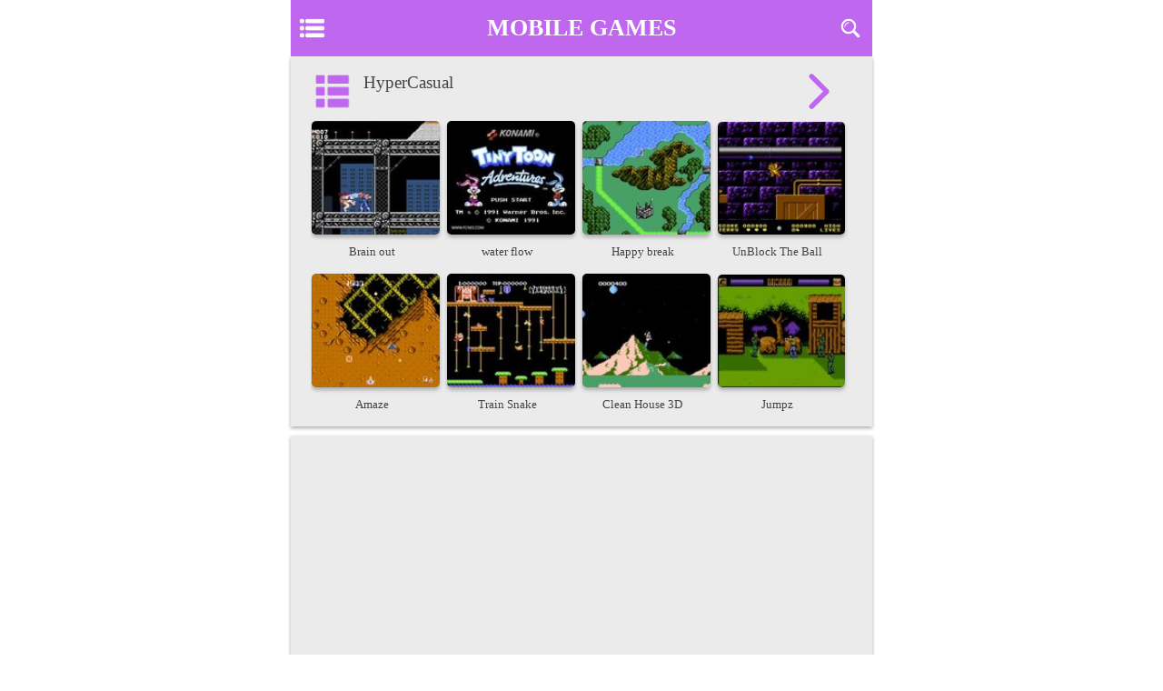

--- FILE ---
content_type: text/html
request_url: https://moahr.org/
body_size: 1048
content:
<!DOCTYPE html >
<html >
<head>
    <meta name="theme-color" content="#E11515">
    <meta name="apple-mobile-web-app-capable" content="yes">
    <meta name="apple-mobile-web-app-title" content="Game">
    <meta name="apple-mobile-web-app-status-bar-style" content="default">
    <meta content="text/html; charset=utf-8" http-equiv="Content-Type"/>
    <meta name="format-detection" content="telephone=no"/>
    <meta id="viewport" name="viewport"
          content="width=device-width,height=device-height,initial-scale=1.0,maximum-scale=1.0,minimum-scale=1.0"/>
    <meta name="apple-mobile-web-app-capable" content="yes">
    <meta name="mobile-web-app-capable" content="yes">
    <title>MOBILE GAME CENTER</title>

    <meta name="apple-mobile-web-app-capable" content="yes">
    <meta name="apple-mobile-web-app-status-bar-style" content="black">
    <meta name="apple-mobile-web-app-title" content="coreball">
    <meta name="msapplication-TileColor" content="#FFE11515">
    <link rel="stylesheet" type="text/css" href="./css/public.min.css"/>
    <link rel="stylesheet" type="text/css" href="./css/main.css"/>
    <link rel="stylesheet" href="static/css/common.css">
	
    <script async src="https://pagead2.googlesyndication.com/pagead/js/adsbygoogle.js?client=ca-pub-8897508912800095"
        crossorigin="anonymous"> </script>


</head>

<body>
<header class="page-head1">
    <div class="JS-showPageMenuBtn page-head-actbtn1">
        <img src="./images/menu.png"/></div>
    <div class="page-head-title1">MOBILE GAMES</div>
    <div class="JS-sharePageMenuBtn page-head-actbtn1" id="searchBtn">
        <img src="./images/search.png"/>
	</div>
</header>

<div class="JS-sidePanel ui-sidepanel1" style="display:none;">
    <div class="ui-sidepanel-content1">
        <div class="ui-sidepanel-content-closepanel1">
            <img src="static/images/icon_page_close.png"/>
        </div>
        <div class="ui-sidepanel-content-catelist1" id="menu">
        </div>
    </div>
</div>

<div class="search" id="search" style="display: none;">
    <header class="header">
        <div class="left">
            <a href="#" id="close-search-btn">
                <img class="icon" src="static/images/search-close.png">
            </a>
        </div>
        <div class="search-input">
            <input name="search" id="search-input" placeholder="Search for games" autofocus>
            <a href="javascript:void(0)"
               onclick="gSearch()"
               id="submit-search-btn"
               class="search-btn">
                <img src="static/images/search-btn.png">
            </a>
        </div>
    </header>
</div>

<div id="fade" class="black_overlay"></div>

<div class="main_cell">
    <div class="title">
        <div class="typeimg">
            <img src="./images/quanbu.png">
        </div>
        <div class="type">
            <h4>HyperCasual</h4>
        </div>
        <div class="more">
            <a href="category.html?tag=HyperCasual">
                <img src="./images/more.png">
            </a>
        </div>
    </div>
    <div class="game_table" id="HyperCasual">
    </div>
</div>

<div class="main_cell">
    <div class="title">
        <div class="typeimg">
            <img src="./images/dongzuo.png">
        </div>
        <div class="type">
            <h4>Action</h4>
        </div>
        <div class="more">
            <a href="category.html?tag=Action">
                <img src="./images/more.png">
            </a>
        </div>
    </div>
    <div class="game_table" id="Action">
    </div>
</div>

<div class="main_cell">
    <div class="title">
        <div class="typeimg">
            <img src="./images/sheji.png">
        </div>
        <div class="type">
            <h4>Shooting</h4>
        </div>
        <div class="more">
            <a href="category.html?tag=Shooting">
                <img src="./images/more.png">
            </a>
        </div>
    </div>
    <div class="game_table" id="Shooting">
    </div>
</div>

<div class="main_cell">
    <div class="title">
        <div class="typeimg">
            <img src="./images/jiemi.png">
        </div>
        <div class="type">
            <h4>Puzzle</h4>
        </div>
        <div class="more">
            <a href="category.html?tag=Puzzle">
                <img src="./images/more.png">
            </a>
        </div>
    </div>
    <div class="game_table" id="Puzzle">
    </div>
</div>

<div class="main_cell">
    <div class="title">
        <div class="typeimg">
            <img src="./images/xiuxian.png">
        </div>
        <div class="type">
            <h4>Arcade</h4>
        </div>
        <div class="more">
            <a href="category.html?tag=Arcade">
                <img src="./images/more.png">
            </a>
        </div>
    </div>
    <div class="game_table" id="Arcade">
    </div>
</div>

<div class="main_cell">
    <div class="title">
        <div class="typeimg">
			<img src="./images/saiche.png">
        </div>
        <div class="type">
            <h4>Racing</h4>
        </div>
        <div class="more">
            <a href="category.html?tag=Racing">
                <img src="./images/more.png">
            </a>
        </div>
    </div>
    <div class="game_table" id="Racing">
    </div>
</div>

<footer class="page-foot1"></footer>

<script src="static/js/data.js"></script>
<script src="static/js/index.js"></script>
<script defer src="https://static.cloudflareinsights.com/beacon.min.js/vcd15cbe7772f49c399c6a5babf22c1241717689176015" integrity="sha512-ZpsOmlRQV6y907TI0dKBHq9Md29nnaEIPlkf84rnaERnq6zvWvPUqr2ft8M1aS28oN72PdrCzSjY4U6VaAw1EQ==" data-cf-beacon='{"version":"2024.11.0","token":"379a5cd241434ff099e3e66dc0eda7e0","r":1,"server_timing":{"name":{"cfCacheStatus":true,"cfEdge":true,"cfExtPri":true,"cfL4":true,"cfOrigin":true,"cfSpeedBrain":true},"location_startswith":null}}' crossorigin="anonymous"></script>
</body>
</html>



--- FILE ---
content_type: text/html; charset=utf-8
request_url: https://www.google.com/recaptcha/api2/aframe
body_size: 265
content:
<!DOCTYPE HTML><html><head><meta http-equiv="content-type" content="text/html; charset=UTF-8"></head><body><script nonce="aZUXnVbYgs-V1toCSx3opw">/** Anti-fraud and anti-abuse applications only. See google.com/recaptcha */ try{var clients={'sodar':'https://pagead2.googlesyndication.com/pagead/sodar?'};window.addEventListener("message",function(a){try{if(a.source===window.parent){var b=JSON.parse(a.data);var c=clients[b['id']];if(c){var d=document.createElement('img');d.src=c+b['params']+'&rc='+(localStorage.getItem("rc::a")?sessionStorage.getItem("rc::b"):"");window.document.body.appendChild(d);sessionStorage.setItem("rc::e",parseInt(sessionStorage.getItem("rc::e")||0)+1);localStorage.setItem("rc::h",'1769118083833');}}}catch(b){}});window.parent.postMessage("_grecaptcha_ready", "*");}catch(b){}</script></body></html>